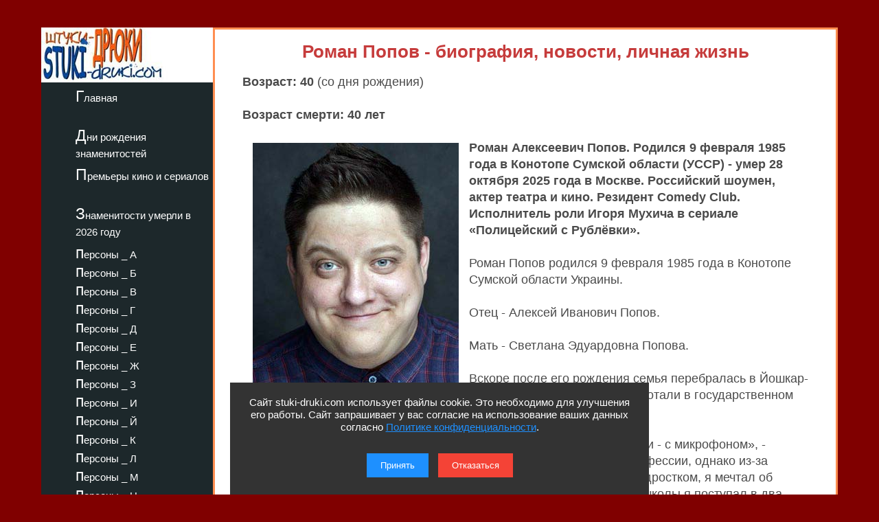

--- FILE ---
content_type: text/html; charset=utf-8
request_url: https://stuki-druki.com/authors/popov-roman-alekseevich.php
body_size: 11222
content:
<!DOCTYPE html>
<html lang="ru">
	<head><meta charset="utf-8">
<meta name="viewport" content="width=device-width, initial-scale=1.0">
		<title>Роман Попов - биография, новости, личная жизнь, фото - stuki-druki.com</title>
		<meta name="description" content="Всё про российского шоумена и актера Романа Попова" />
		<meta name="keywords" content="Роман Попов, биография, новости, сведения, данные, личная жизнь, фото" />
		<link rel="preload" href="https://stuki-druki.com/biofoto2/roman-alekseevich-popov-01.jpg" as="image">
<link rel="preconnect" href="https://stuki-druki.com" crossorigin="anonymous">
<link rel="preconnect" href="https://yandex.ru">
<link rel="preconnect" href="https://www.googletagmanager.com">
<link rel="preconnect" href="https://mc.yandex.ru">
<link rel="dns-prefetch" href="//stuki-druki.com">
<link rel="dns-prefetch" href="//yandex.ru">
<link rel="dns-prefetch" href="//www.googletagmanager.com">
<link rel="dns-prefetch" href="//mc.yandex.ru">

<meta name="author" content="Администрация сайта stuki-druki.com">
<meta name="copyright" content="© stuki-druki.com. Все права защищены.">
<meta name="dc.creator" content="Администрация сайта stuki-druki.com">

		<link rel="stylesheet" href="https://stuki-druki.com/css3/style.css">
<link rel="canonical" href="https://stuki-druki.com/authors/popov-roman-alekseevich.php" />

		<meta property="og:title" content="Роман Попов - биография, новости, личная жизнь, фото" />
		<meta property="og:image" content="https://stuki-druki.com/biofoto2/roman-alekseevich-popov-01.jpg" />
		<meta property="og:url" content="https://stuki-druki.com/authors/popov-roman-alekseevich.php" />
		<meta property="og:type" content="article" />

		<meta name="twitter:title" content="Роман Попов - биография, новости, личная жизнь, фото"/>
		<meta name="twitter:description" content="Всё про российского шоумена и актера Романа Попова - биография, новости, личная жизнь"/>
		<meta name="twitter:image:src" content="https://stuki-druki.com/biofoto2/roman-alekseevich-popov-01.jpg"/>

		<meta name="twitter:site" content="@Stukidruki">
		<meta name="twitter:creator" content="@Stukidruki">
		<meta name="twitter:card" content="summary_large_image">
		<meta name="twitter:image:width" content="435">
		<meta name="twitter:image:height" content="375">

	

<link type="image/x-icon" rel="icon" href="https://stuki-druki.com/favicon.ico">
<link type="image/x-icon" rel="shortcut icon" href="https://stuki-druki.com/favicon.ico">		
<link rel="apple-touch-icon" sizes="180x180" href="https://stuki-druki.com/apple-touch-icon.png">
<link rel="icon" type="image/png" sizes="32x32" href="https://stuki-druki.com/favicon-32x32.png">
<link rel="icon" type="image/png" sizes="16x16" href="https://stuki-druki.com/favicon-16x16.png">
<link rel="manifest" href="https://stuki-druki.com/site.webmanifest">
<link rel="mask-icon" href="https://stuki-druki.com/safari-pinned-tab.svg" color="#5bbad5">
<meta name="msapplication-TileColor" content="#da532c">
<meta name="theme-color" content="#ffffff">


<noindex>
<!-- Yandex.RTB -->
<script>window.yaContextCb=window.yaContextCb||[]</script>
<script src="https://yandex.ru/ads/system/context.js" async></script>
	</noindex>	</head>
	<body>
		<div class="wrapper">
<input type="checkbox" id="menu-toggle138" class="menu-toggle138">
    <nav class="side-menu-nav138">
        <button class="close-btn138" onclick="document.getElementById('menu-toggle138').checked = false;">Закрыть</button>
        <div class="left_side138">
            <img src="https://stuki-druki.com/images/stuki-druki.com.jpg" width="250" height="80" alt="лого Штуки-дрюки">
            <ul>
					<li><a href="https://stuki-druki.com/">Главная</a></li>
			</ul>
			<ul>
					<li><a href="https://stuki-druki.com/Den-rozhdeniya-izvestnih-ludey.php">Дни рождения знаменитостей</a></li>
			</ul>
			<ul>	
					<li><a href="https://stuki-druki.com/Kino-premjeri.php">Премьеры кино и сериалов</a></li>
			</ul>
			<ul>
					<li><a href="https://stuki-druki.com/2026/znamenitie-ludi-umerli-2026.php">Знаменитости умерли в 2026 году</a></li>
			</ul>
				
				<ul>
    <li><a href="https://stuki-druki.com/Persony.php">персоны&nbsp;_&nbsp;А</a></li>
	<li><a href="https://stuki-druki.com/Persony2.php">персоны&nbsp;_&nbsp;Б</a></li>
	<li><a href="https://stuki-druki.com/Persony3.php">персоны&nbsp;_&nbsp;В</a></li>
	<li><a href="https://stuki-druki.com/Persony4.php">персоны&nbsp;_&nbsp;Г</a></li>
	<li><a href="https://stuki-druki.com/Persony5.php">персоны&nbsp;_&nbsp;Д</a></li>
	<li><a href="https://stuki-druki.com/Persony6.php">персоны&nbsp;_&nbsp;Е</a></li>
	<li><a href="https://stuki-druki.com/Persony7.php">персоны&nbsp;_&nbsp;Ж</a></li>
	<li><a href="https://stuki-druki.com/Persony8.php">персоны&nbsp;_&nbsp;З</a></li>
	<li><a href="https://stuki-druki.com/Persony9.php">персоны&nbsp;_&nbsp;И</a></li>
	<li><a href="https://stuki-druki.com/Persony10.php">персоны&nbsp;_&nbsp;Й</a></li>
    <li><a href="https://stuki-druki.com/Persony11.php">персоны&nbsp;_&nbsp;К</a></li>
	<li><a href="https://stuki-druki.com/Persony12.php">персоны&nbsp;_&nbsp;Л</a></li>
	<li><a href="https://stuki-druki.com/Persony13.php">персоны&nbsp;_&nbsp;М</a></li>
	<li><a href="https://stuki-druki.com/Persony14.php">персоны&nbsp;_&nbsp;Н</a></li>
	<li><a href="https://stuki-druki.com/Persony15.php">персоны&nbsp;_&nbsp;О</a></li>
	<li><a href="https://stuki-druki.com/Persony16.php">персоны&nbsp;_&nbsp;П</a></li>
	<li><a href="https://stuki-druki.com/Persony17.php">персоны&nbsp;_&nbsp;Р</a></li>
	<li><a href="https://stuki-druki.com/Persony18.php">персоны&nbsp;_&nbsp;С</a></li>
	<li><a href="https://stuki-druki.com/Persony19.php">персоны&nbsp;_&nbsp;Т</a></li>
	<li><a href="https://stuki-druki.com/Persony20.php">персоны&nbsp;_&nbsp;У</a></li>
	<li><a href="https://stuki-druki.com/Persony21.php">персоны&nbsp;_&nbsp;Ф</a></li>
	<li><a href="https://stuki-druki.com/Persony22.php">персоны&nbsp;_&nbsp;Х</a></li>
	<li><a href="https://stuki-druki.com/Persony23.php">персоны&nbsp;_&nbsp;Ц</a></li>
	<li><a href="https://stuki-druki.com/Persony24.php">персоны&nbsp;_&nbsp;Ч</a></li>
	<li><a href="https://stuki-druki.com/Persony25.php">персоны&nbsp;_&nbsp;Ш</a></li>
	<li><a href="https://stuki-druki.com/Persony26.php">персоны&nbsp;_&nbsp;Щ</a></li>
	<li><a href="https://stuki-druki.com/Persony27.php">персоны&nbsp;_&nbsp;Э</a></li>
	<li><a href="https://stuki-druki.com/Persony28.php">персоны&nbsp;_&nbsp;Ю</a></li>
	<li><a href="https://stuki-druki.com/Persony29.php">персоны&nbsp;_&nbsp;Я</a></li>
			</ul>
        </div>
    </nav>
    <label for="menu-toggle138" class="menu-icon138">
        <div></div>
        <div></div>
        <div></div>
    </label>	<div class="text_block_avt">
			<h1 class="persona1">Роман Попов - биография, новости, личная жизнь</h1>
			<p><strong>Возраст: 40</strong> (со дня рождения)</p><p><strong>Возраст смерти: 40 лет</strong></p>
						<!-- контент -->
<div class="responsive-container"><div class="responsive-cfoto"><img class="first-autor-img" src="https://stuki-druki.com/biofoto2/roman-alekseevich-popov-01.jpg" style="width:300px;  height: 400px;" border="0" alt="Роман Попов"/></div><div class="responsive-text"><a href="https://stuki-druki.com/Foto/fotogalereya-popovroman.php" style="color: #ffffff; text-decoration: none;">ФОТО&nbsp;&rarr;</a></div></div>
	<p><strong>Роман Алексеевич Попов. Родился 9 февраля 1985 года в Конотопе Сумской области (УССР) - умер 28 октября 2025 года в Москве. Российский шоумен, актер театра и кино. Резидент Comedy Club. Исполнитель роли Игоря Мухича в сериале «Полицейский с Рублёвки».</strong></p>
	<p>Роман Попов родился 9 февраля 1985 года в Конотопе Сумской области Украины.</p>
	<p>Отец - Алексей Иванович Попов.</p>
	<p>Мать - Светлана Эдуардовна Попова.</p>
	<p>Вскоре после его рождения семья перебралась в Йошкар-Олу (Марий Эл). Родители работали в государственном заповеднике.</p>
	<p>«Я на сцене с 6-ти лет, а с 15-ти - с микрофоном», - говорил о себе Попов. В школьные годы задумался об актерской профессии, однако из-за дефектов дикции поступать не решился. Он рассказывал: "Будучи подростком, я мечтал об актерской карьере. Но не знал, как к этому прийти. После окончания школы я поступал в два вуза. Это был ГИТИС в Москве, и педагогический вуз в далеком маленьком городке Йошкар-Ола республике Марий Эл, где я собственно тогда и жил. И когда оставался один экзамен в ГИТИСе и в педагогическом, я выбрал Йошкар-Олу. Я побоялся своей картавости, очень этого смущался".</p>
	<p>В итоге поступил в Марийский государственный педагогический институт им. Н. К. Крупской, на психолого-педагогический факультет.</p>
	<p>Во время учебы в вузе начал выступать в студенческой команде КВН. В короткие сроки Роман понял, что юмор - это его призвание. Кроме того, номера с его участием неизменно пользовались успехом у публики.</p>
	<p align="center"><strong>Роман Попов в детстве и юности</strong></p>
	<p align="center"><img class="auto_img lazyload" data-src="https://stuki-druki.com/biofoto2/roman-alekseevich-popov-v-detstve.jpg" width="700" border="0" alt="Роман Попов в детстве и юности"/></p>
	<p>С 2003 года семья Поповых проживала в Сочи, где он смог не только продолжить свои выступления, но и начать зарабатывать на этом. В 2004-м он познакомился с Оганесом Григоряном, с которым они позже вместе создали юмористический дуэт «20:14. Город Сочи».</p>
	<p>В Краснодарском крае Попов завоевал титул лучшего шоумена юга России. Лауреат множества различных наград и премий.</p>
	<p>Роман Попов и Оганес Григорян успешно прошли кастинг и получили приглашение участвовать в проекте «Камеди Батл», где смогли себя проявить в 3-м сезоне проекта. В жюри конкурса входили <a href="https://stuki-druki.com/authors/svetlakov-sergey.php">Сергей Светлаков</a>, <a href="https://stuki-druki.com/authors/Slepakov-Semen.php">Семен Слепаков</a>, <a href="https://stuki-druki.com/authors/martirosyan-garik-yurjevich.php">Гарик Мартиросян</a>, <a href="https://stuki-druki.com/authors/Harlamov_Garik.php">Гарик Харламов</a> и <a href="https://stuki-druki.com/authors/Galustyan-Mihail.php">Михаил Галустян</a>.</p>
	<p>С 2013 года Попов и Григорян - резиденты <strong>Comedy Club</strong>. Их дебют на канале ТНТ состоялся незадолго до Нового года. В Comedy Club получил прозвище Роман Картавый.</p>
	<p>На «Comedy Radio» ведет еженедельную программу «НЕБУДНИ SHOW». Также участвует в шоу «НЕ СПАТЬ!» на канале «ТНТ».</p>
	<p align="center"><strong>Роман Попов в Comedy Club</strong></p>
	<p align="center"><img class="auto_img lazyload" data-src="https://stuki-druki.com/biofoto2/roman-alekseevich-popov-comedy-club.jpg" width="700" border="0" alt="Роман Попов в Comedy Club"/></p>
	<h3>Роман Попов в кино</h3>
	<p>В 2016 году Роман Попов начал сниматься в кино, дебютировав в популярном комедийном сериале о полиции <strong>«Полицейский с Рублёвки»</strong>. Как вспоминал Попов, он пришел на кастинг в проект, который проводил сценарист и режиссер <a href="https://stuki-druki.com/authors/Kulikov-Ilja.php">Илья Куликов</a>. Ему дали прочесть текст и уже через две минуты Илья был весь в слезах от смеха.</p>
	<p>Лента рассказывает о полицейских, которые охраняют покой и порядок в самом элитном поселке России, где живут невероятно богатые люди. Его герой - следователь, капитан юстиции Игорь Мухич, институтский друг Гриши Измайлова (<a href="https://stuki-druki.com/authors/Petrov-Alexandr.php">Александр Петров</a>). Игорь Мухич глуп, наивен, но при этом обаятелен и добродушен, постоянно влипает в нелепые ситуации.</p>
	<p>В ходе съемок актеры часто импровизируют, что для Романа Попова, имеющего опыт игры в КВН и выступлений на сцене в качестве шоумена, не в новинку. "Мне кажется, что мы идеально импровизировали с Сашей Бортич, с Сережей Буруновым, с ним очень легко найти общий язык, практически не готовясь рождали какие-то вещи на глазах съемочной группы", - делился Попов.</p>
	<p align="center"><strong>Роман Попов в сериале "Полицейский с Рублёвки"</strong></p>
	<p align="center"><img class="auto_img lazyload" data-src="https://stuki-druki.com/biofoto2/roman-alekseevich-popov-policeyskiy-s-rublevki.jpg" width="700" border="0" alt="Роман Попов Полицейский с Рублёвки"/></p>
	<p><strong>Похудение Романа Попова на 40 килограмм:</strong></p>
	<p>На рубеже 2018-2019 годов актер смог за десять месяцев сбросить 40 килограмм. И хотя его лишние килограммы были одной из фишек, использовавшихся в юмористических номерах и киносъемках, однако ради внешности и здоровья (у юмориста были проблемы с сердцем и коленными суставами) он решил привести себя в норму.</p>
	<p>Как пояснял Роман, для достижения таких результатов ему было достаточно правильно питаться свежими и натуральными продуктами.</p>
	<p>В 5-м сезоне сериала «Полицейский с Рублёвки» Попов появился похудевшим. Сценарист проекта Илья Куликов подправил сценарий и вписал в него похудевшего Игоря Мухича.</p>
	<p align="center"><strong>Похудевший Роман Попов в сериале "Полицейский с Рублёвки 5"</strong></p>
	<p align="center"><img class="auto_img lazyload" data-src="https://stuki-druki.com/biofoto2/roman-alekseevich-popov-policeyskiy-s-rublevki-5.jpg" width="700" border="0" alt="Похудевший Роман Попов в сериале Полицейский с Рублёвки 5 сезон"/></p>
	<p>В 2020-м актер был приглашен в проект <strong>«БУМЕРанг»</strong> режиссера <a href="https://stuki-druki.com/authors/Buslov-Petr.php">Петра Буслова</a>. Черная комедия рассказывает о владельце фармацевтического бизнеса Эдике (его играет <a href="https://stuki-druki.com/authors/Nagiev.php">Дмитрий Нагиев</a>), которому судьба преподносит ему неожиданный сюрприз. Решивший попрощаться с жизнью безработный художник Петрович падает с крыши высотки на новенькую дорогущую машину бизнесмена. Кроме Нагиева и Попова, в картине также сыграли <a href="https://stuki-druki.com/authors/Tribuncev-Timofey.php">Тимофей Трибунцев</a>, <a href="https://stuki-druki.com/authors/sychev-wladimir-akter.php">Владимир Сычев</a>, <a href="https://stuki-druki.com/authors/sever-elena.php">Елена Север</a>, <a href="https://stuki-druki.com/authors/Vitorgan-Maxim.php">Максим Виторган</a>, <a href="https://stuki-druki.com/authors/Ustinova-Svetlana.php">Светлана Устинова</a> и другие звезды.</p>
	<p align="center"><strong>Роман Попов в фильме "БУМЕРанг"</strong></p>
	<p align="center"><img class="auto_img lazyload" data-src="https://stuki-druki.com/biofoto2/roman-alekseevich-popov-bumerang.jpg" width="700" border="0" alt="Роман Попов в фильме БУМЕРанг"/></p>
	<p>Также в 2020-м сыграл полковника Нехватова в комедии «Казанова в России».</p>
	<p>Летом 2022 года состоялась премьера комедийного сериала <strong>«Детективное агентство Мухича»</strong> с Романом Поповым в главной роли. По сюжету Мухич спалил огнемётом особняк олигарха вместе с эксклюзивной коллекцией шедевров изобразительного искусства. Общая сумма ущерба составила больше 50 миллиардов рублей, а Мухича уволили из полиции. Однако ему повезло найти внушительную сумму денег, на которую он запускает детективное агентство своей мечты, где заказчиками станут элитные клиенты.</p>
	<p>В 2023 году исполнил главные роли в комедиях «У нас бронь, или с Новым годом!» и «Рассмеши меня» об обычных людях в необычных ситуациях.</p>
	<p>Также в 2023-м был приглашен на роль Ромки в комедийный проект <strong>«На Рубле без рубля»</strong>, где в центре сюжета - история красавицы Анны (<a href="https://stuki-druki.com/authors/Guseva_Yekaterina.php">Екатерина Гусева</a>), которую бросил муж-бизнесмен и она осталась без средств для своего благотворительного проекта. Анна полагает, что это временный кризис, и заселяет участниц к себе в особняк.</p>
	<p>В 2025 году получил главную роль - Матвея - в комедии <strong>«Большой человек»</strong>, где его партнерами выступили <a href="//stuki-druki.com/authors/Samburskaya.php">Настасья Самбурская</a>, <a href="https://stuki-druki.com/authors/Lanina-Kiziyarova.php">Алина Ланина</a>, <a href="//stuki-druki.com/authors/Valyushkina-Elena.php">Елена Валюшкина</a> и <a href="//stuki-druki.com/authors/Zolotovickiy-Alexey.php">Алексей Золотовицкий</a>. Его персонаж - добродушный айтишник, безнадёжно влюблённый в ослепительную красотку Свету. Отношения могли бы сложиться, но между молодыми людьми встают лишние килограммы Матвея. И Матвей отправляется в спортзал, в котором встречает жёсткого тренера Юлю.</p>
	<h3>Болезнь и смерть Романа Попова</h3>
	<p>В 2022 году актер признался, что долгое время он скрывал рак третьей стадии. Из-за болезни похудел на 40 кг. Как оказалось, осенью 2018 года у Романа Попова нашли опухоль. К врачам он попал после того, как у него за день случилось три эпилептических припадка.</p>
	<p>«Я в час ночи в начале октября 2018-го просыпаюсь от того, что вокруг меня бригада скорой… Рядом - моя беременная и бледная супруга. Я узнал от Юли, что у меня во сне случился эпилептический припадок. Медики меня разбудили, и все прошло», - рассказывал Попов.</p>
	<p>Однако утром история повторилась. Ему посоветовали сделать МРТ. Но в такси, по дороге в больницу, с ним снова случился припадок - третий раз за сутки. В результате обследования у актера обнаружили опухоль, которая в глубокой фазе сна начинала давить на головной мозг.</p>
	<p>«Врачи сказали, что может быть добро, а может быть зло. Сказали, что в любом случае надо делать операцию. Я поехал на консультацию в Германию. Доктор посмотрел МРТ и сказал, что согласен со своими московскими коллегами», - поведал актер.</p>
	<p>По его словам, ему диагностировали астроцитому - глиальную опухоль головного мозга, возникающую из астроцитов (клетки вспомогательной ткани головного мозга). Болезнь мужчине удалось победить.</p>
	<p>Роман признавался, что не хотел сообщать публике свой диагноз: «Боялся зрителей, поклонников. Люди то разные, бывают злые. Боялся реакции, поэтому никому не говорил. Об этом знали семья, близкие и коллеги по цеху. Потому что очень тяжело объяснить, что мне нужен парик и больше времени на грим, чтобы закрыть шрам после операции».</p>
	<p>Летом 2025 года Роман Попов сообщил, что столкнулся с осложнениями на фоне рецидива рака. Актер заявил, что ему предстоит пройти курс химиотерапии, но до тех пор он намерен продолжать сниматься.</p>
	<p>В августе 2025-го в своем Telegram он отметил: «У меня повреждены синапсы, отвечающие за зрение и частично за слух. Я ничего не вижу правым глазом, вижу совсем мало левым глазом. А очень хочется работать, очень хочется жить». Актер добавил, что на данный момент ему требуется помощь, чтобы есть и передвигаться, однако он надеется продолжить съемки в ближайшие несколько месяцев.</p>
	<p>Роману стало плохо 11 октября 2025 года. Он попал в реанимацию в тяжелом состоянии. Ему провели операцию из-за прободной язвы желудка. После Попов впал в кому, а когда вышел, то не смог дышать, из-за чего был подключен к аппарату ИВЛ. Это привело к полному отказу органов.</p>
	<p>Умер 28 октября 2025 года.</p>
	<noindex>
<br/><div align="center">
<!-- виджет 1 на 3 -->
<div class="smi24__informer smi24__auto" data-smi-blockid="35813"></div>
<script>(window.smiq = window.smiq || []).push({});</script>
	<!-- виджет 1 на 3 -->
</div><br/>
</noindex><p><strong>Рост Романа Попова:</strong> 178 сантиметров.</p>
	<p><strong>Личная жизнь Романа Попова:</strong></p>
	<p>Был женат. Супругу зовут Юлия. Познакомились в 2006 году. «Жена - мой главный советчик, и мне очень повезло, что она у меня такая мудрая. Без её мнения я практически никогда не принимаю важных решений», - говорил Роман.</p>
	<p>У пары трое детей - сын Федор, а также дочери Елизавета и Марта.</p>
	<p align="center"><strong>Роман Попов и жена Юлия</strong></p>
	<p align="center"><img class="auto_img lazyload" data-src="https://stuki-druki.com/biofoto2/roman-alekseevich-popov-zhena.jpg" width="600" border="0" alt="Роман Попов и жена Юлия"/></p>
	<p>Роман хорошо пел, свои музыкальные композиции иногда выкладывал в соцсетях.</p>
	<p><strong>Фильмография Романа Попова:</strong></p>
<p>2016 - Полицейский с Рублёвки - Игорь Мухич, друг Гриши, следователь<br/>
2017 - Полицейский с Рублёвки в Бескудниково - Игорь Мухич, друг Гриши, следователь<br/>
2018 - Полицейский с Рублёвки-3 - Игорь Мухич, друг Гриши, следователь<br/>
2018 - Полицейский с Рублёвки-4 - Игорь Мухич, друг Гриши, следователь<br/>
2018 - Полицейский с Рублёвки. Новогодний беспредел - Игорь Мухич, друг Гриши, следователь<br/>
2018 - Каникулы президента - полковник МВД<br/>
2019 - Полицейский с Рублёвки-5 - Игорь Мухич, следователь<br/>
2019 - Девушки бывают разные<br/>
2020 - Казанова в России - полковник Нехватов<br/>
2020 - Любовь в нерабочие недели - Валера<br/>
2020 - БУМЕРанг - Вячеслав, менеджер автосалона<br/>
2021 - Дракулов - чиновник<br/>
2021 - <a href="https://stuki-druki.com/serial/ubit-bossa.php">Убить босса</a> - Стас<br/>
2022 - <a href="https://stuki-druki.com/serial/detektivnoe-agentstvo-muhicha.php">Детективное агентство Мухича</a> - Игорь Мухич, следователь<br/>
2022 - <a href="https://stuki-druki.com/film/botan-i-superbaba.php">Ботан и Супербаба</a><br/>
2023 - У нас бронь, или с Новым годом!<br/>
2023 - Три друга, клад и матрос Кошка<br/>
2023 - На Рубле без рубля - Ромка<br/>
2023 - Рассмеши меня<br/>
2023 - Новогодний ол инклюзив - Хабибулин<br/>
2024 - УничтоЖанна<br/>
2024 - Папу маме заверни<br/>
2024 - Красный 5 - Роман Попов<br/>
2024 - Бедный олигарх-3 - Паша<br/>
2025 - Три друга, клад и матрос Кошка<br/>
2025 - Письмо Деду Морозу - охранник площади<br/>
2025 - Несвятая Валентина<br/>
2025 - Любовь по Фрейду<br/>
2025 - <a href="https://stuki-druki.com/serial/bolshoy-chelovek-2025.php">Большой человек</a> - Матвей<br/>
2025 - Последнее интервью - Макс Хайп<br/>
2025 - Марийские сказки - директор<br/>
2025 - Загляни ему в голову-2 - Барвихин</p>
	<p align="right"><em>последнее обновление информации: 28.10.2025</em></p>
	<p align="right">© Сбор информации, авторская обработка, систематизация, структурирование, обновление: администрация сайта stuki-druki.com.</p>
<!-- контент -->
			<noindex>
<br/>
	<!-- uSocial -->
<script async src="https://usocial.pro/usocial/usocial.js?uid=b31ec05da4f72375&v=6.1.5" data-script="usocial" charset="utf-8"></script>
<div class="uSocial-Share" data-pid="f695badf2550fc0eb0ed2d738082d218" data-type="share" data-options="round-rect,style1,default,absolute,horizontal,size32,eachCounter1,counter0,nomobile,mobile_position_right" data-social="ok,vk,telegram,twi,mail,pinterest"></div>
<!-- /uSocial -->
<!-- uSocial 2024 -->
<script async src="https://usocial.pro/usocial/usocial.js?uid=6408b9723df72375&v=6.1.5" data-script="usocial" charset="utf-8"></script>
<div class="uSocial-Share" data-pid="e893efc65b814288ea653c593e58734b" data-type="share" data-options="round-rect,style1,default,absolute,horizontal,size32,eachCounter1,counter0,nomobile,mobile_position_right" data-social="fb,vi,lin"></div>
<!-- uSocial 2024 -->
	<br/>
	<!-- виджет 3 на 3 -->
<script async src="https://jsn.24smi.net/smi.js"></script>
<div class="smi24__informer smi24__auto" data-smi-blockid="35814"></div>
<script>(window.smiq = window.smiq || []).push({});</script>
<!-- виджет 3 на 3 -->
<br/>
	<!-- Yandex.RTB R-A-2158992-3 -->
<div id="yandex_rtb_R-A-2158992-3"></div>
<script>window.yaContextCb.push(()=>{
  Ya.Context.AdvManager.render({
    renderTo: 'yandex_rtb_R-A-2158992-3',
    blockId: 'R-A-2158992-3'
  })
})</script>
	<!-- Yandex.RTB R-A-2158992-3 -->
	<br/>
	<!-- sticky -->
<div id="sticky-id">
<script src="https://cdn.tds.bid/bid.js" type="text/javascript" async></script>
	<script>
	if (window.defineRecWidget){window.defineRecWidget({containerId: "sticky-id",plId: "121",prId: "121-488",product: "st",})}else{window.recWait = window.recWait || [];window.recWait.push({containerId: "sticky-id",plId: "121",prId: "121-488",product: "st",})}
	</script>
</div>
<!-- sticky -->
	</noindex>		</div>	
	<div class="footer">

			</div>

			</div>
	 <noindex>
<div class="podval">
   <a href="https://stuki-druki.com/">Главная</a>
   <a href="https://stuki-druki.com/privacypolicy.php">Политика конфиденциальности</a>
   <span>2014-2026 © Штуки-Дрюки</span>
   <span>Все права защищены. При цитировании и использовании материалов ссылка на Штуки-Дрюки (stuki-druki.com) обязательна. При цитировании и использовании в интернете гиперссылка (hyperlink) на Штуки-Дрюки или stuki-druki.com обязательна.</span>
 </div>

	<div style="display: none;">

<!-- Yandex.Metrika counter -->
<script type="text/javascript" >
   (function(m,e,t,r,i,k,a){m[i]=m[i]||function(){(m[i].a=m[i].a||[]).push(arguments)};
   m[i].l=1*new Date();
   for (var j = 0; j < document.scripts.length; j++) {if (document.scripts[j].src === r) { return; }}
   k=e.createElement(t),a=e.getElementsByTagName(t)[0],k.async=1,k.src=r,a.parentNode.insertBefore(k,a)})
   (window, document, "script", "https://mc.yandex.ru/metrika/tag.js", "ym");

   ym(25098104, "init", {
        clickmap:true,
        trackLinks:true,
        accurateTrackBounce:true
   });
</script>
<noscript><div><img src="https://mc.yandex.ru/watch/25098104" style="position:absolute; left:-9999px;" alt="" /></div></noscript>
<!-- /Yandex.Metrika counter -->

	<!-- Global site tag (gtag.js) - Google Analytics -->
<script async src="https://www.googletagmanager.com/gtag/js?id=UA-52808800-1"></script>
<script>
  window.dataLayer = window.dataLayer || [];
  function gtag(){dataLayer.push(arguments);}
  gtag('js', new Date());

  gtag('config', 'UA-52808800-1');
</script>
	
	
	</div>
	
	<!-- кнопка вверх  --> 
<script>
  document.addEventListener("DOMContentLoaded", function() {
    var scrollupBtn = document.createElement('a');
    scrollupBtn.href = '#';
    scrollupBtn.className = 'scrollup';
    scrollupBtn.innerHTML = '&uArr;&nbsp;ВВЕРХ';

    document.body.appendChild(scrollupBtn);

    window.addEventListener('scroll', function() {
      if (window.scrollY > 100) {
        scrollupBtn.style.display = 'block';
      } else {
        scrollupBtn.style.display = 'none';
      }
    });

    scrollupBtn.addEventListener('click', function(e) {
      e.preventDefault();
      window.scrollTo({ top: 0, behavior: 'smooth' });
    });
  });
</script>
<!-- кнопка вверх  -->

<script async type="text/javascript">
//<![CDATA[
function addLink() {
    var body_element = document.getElementsByTagName('body')[0];
    var selection = window.getSelection();

    // Вы можете изменить текст в этой строчке
    var pagelink = "<p>Источник: <a href='"+document.location.href+"'>"+document.location.href+"</a> Штуки-дрюки &copy;</p>";

    var copytext = selection + pagelink;
    var newdiv = document.createElement('div');
    newdiv.style.position = 'absolute';
    newdiv.style.left = '-99999px';
    body_element.appendChild(newdiv);
    newdiv.innerHTML = copytext;
    selection.selectAllChildren(newdiv);
    window.setTimeout( function() {
        body_element.removeChild(newdiv);
    }, 0);
}
document.oncopy = addLink;
//]]>
</script>
<script src="https://stuki-druki.com/js2/cookie-consent.js" defer></script>
</noindex><script src="../../lazy/lazysizes.min.js" async></script>   

</body>
</html>